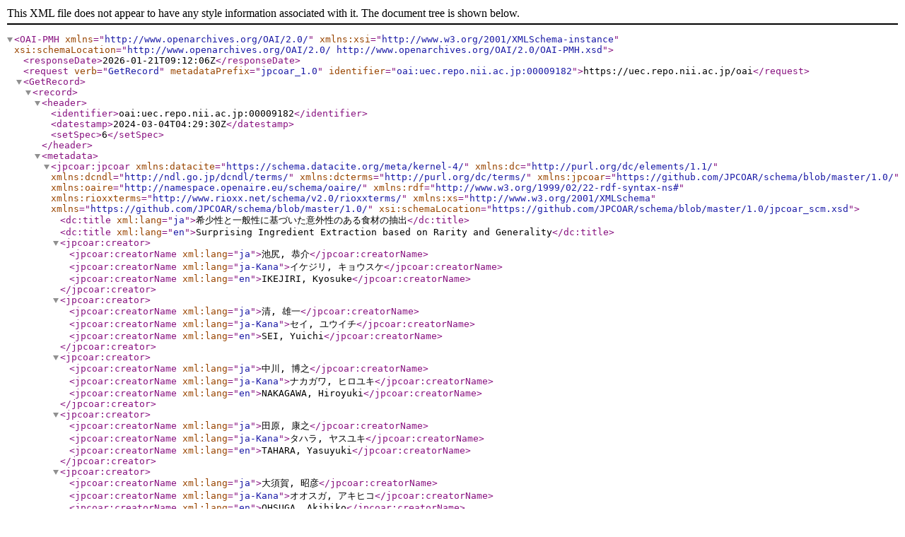

--- FILE ---
content_type: text/xml; charset=utf-8
request_url: https://uec.repo.nii.ac.jp/oai?verb=GetRecord&metadataPrefix=jpcoar_1.0&identifier=oai:uec.repo.nii.ac.jp:00009182
body_size: 2613
content:
<?xml version='1.0' encoding='UTF-8'?>
<OAI-PMH xmlns="http://www.openarchives.org/OAI/2.0/" xmlns:xsi="http://www.w3.org/2001/XMLSchema-instance" xsi:schemaLocation="http://www.openarchives.org/OAI/2.0/ http://www.openarchives.org/OAI/2.0/OAI-PMH.xsd">
  <responseDate>2026-01-21T09:12:06Z</responseDate>
  <request verb="GetRecord" metadataPrefix="jpcoar_1.0" identifier="oai:uec.repo.nii.ac.jp:00009182">https://uec.repo.nii.ac.jp/oai</request>
  <GetRecord>
    <record>
      <header>
        <identifier>oai:uec.repo.nii.ac.jp:00009182</identifier>
        <datestamp>2024-03-04T04:29:30Z</datestamp>
        <setSpec>6</setSpec>
      </header>
      <metadata>
        <jpcoar:jpcoar xmlns:datacite="https://schema.datacite.org/meta/kernel-4/" xmlns:dc="http://purl.org/dc/elements/1.1/" xmlns:dcndl="http://ndl.go.jp/dcndl/terms/" xmlns:dcterms="http://purl.org/dc/terms/" xmlns:jpcoar="https://github.com/JPCOAR/schema/blob/master/1.0/" xmlns:oaire="http://namespace.openaire.eu/schema/oaire/" xmlns:rdf="http://www.w3.org/1999/02/22-rdf-syntax-ns#" xmlns:rioxxterms="http://www.rioxx.net/schema/v2.0/rioxxterms/" xmlns:xs="http://www.w3.org/2001/XMLSchema" xmlns="https://github.com/JPCOAR/schema/blob/master/1.0/" xsi:schemaLocation="https://github.com/JPCOAR/schema/blob/master/1.0/jpcoar_scm.xsd">
          <dc:title xml:lang="ja">希少性と一般性に基づいた意外性のある食材の抽出</dc:title>
          <dc:title xml:lang="en">Surprising Ingredient Extraction based on Rarity and Generality</dc:title>
          <jpcoar:creator>
            <jpcoar:creatorName xml:lang="ja">池尻, 恭介</jpcoar:creatorName>
            <jpcoar:creatorName xml:lang="ja-Kana">イケジリ, キョウスケ</jpcoar:creatorName>
            <jpcoar:creatorName xml:lang="en">IKEJIRI, Kyosuke</jpcoar:creatorName>
          </jpcoar:creator>
          <jpcoar:creator>
            <jpcoar:creatorName xml:lang="ja">清, 雄一</jpcoar:creatorName>
            <jpcoar:creatorName xml:lang="ja-Kana">セイ, ユウイチ</jpcoar:creatorName>
            <jpcoar:creatorName xml:lang="en">SEI, Yuichi</jpcoar:creatorName>
          </jpcoar:creator>
          <jpcoar:creator>
            <jpcoar:creatorName xml:lang="ja">中川, 博之</jpcoar:creatorName>
            <jpcoar:creatorName xml:lang="ja-Kana">ナカガワ, ヒロユキ</jpcoar:creatorName>
            <jpcoar:creatorName xml:lang="en">NAKAGAWA, Hiroyuki</jpcoar:creatorName>
          </jpcoar:creator>
          <jpcoar:creator>
            <jpcoar:creatorName xml:lang="ja">田原, 康之</jpcoar:creatorName>
            <jpcoar:creatorName xml:lang="ja-Kana">タハラ, ヤスユキ</jpcoar:creatorName>
            <jpcoar:creatorName xml:lang="en">TAHARA, Yasuyuki</jpcoar:creatorName>
          </jpcoar:creator>
          <jpcoar:creator>
            <jpcoar:creatorName xml:lang="ja">大須賀, 昭彦</jpcoar:creatorName>
            <jpcoar:creatorName xml:lang="ja-Kana">オオスガ, アキヒコ</jpcoar:creatorName>
            <jpcoar:creatorName xml:lang="en">OHSUGA, Akihiko</jpcoar:creatorName>
          </jpcoar:creator>
          <dc:rights>© 2014 日本ソフトウェア科学会. ここに掲載した著作物の利用に関する注意 本著作物の著作権は日本ソフトウェア科学会に帰属します．本著作物は著作権者である日本ソフトウェア科学会の許可のもとに掲載するものです．ご利用に当たっては「著作権法」に従うことをお願いいたします.</dc:rights>
          <datacite:description descriptionType="Abstract">投稿型レシピサイトには，普通とは多少異なる食材を用いた意外性のあるレシピが存在する．しかし，それらは「意外」というキーワードを含むレシピばかりではないため，検索機能を利用して発見するのは困難である．そこで，本研究では投稿型レシピサイトから普通とは多少異なる意外性のある食材を抽出する．具体的には，TF-IDFの考えを応用したRF-IIF (Recipe Frequency-Inverse Ingredient Frequency)を利用し，食材の希少度と一般度から意外度を算出する．評価実験では，意外度の高い食材20件を意外性のある食材として抽出し，被験者複数名に抽出した食材に関するアンケートを実施した結果から，提案手法の有用性を示した．</datacite:description>
          <datacite:description descriptionType="Abstract">Many surprising recipes exist in the user- generated recipe site. The simplest way to find surprising recipe is to use a search function. However, the title of its recipe does not always contain the keyword “surprise”. Thus we cannot find surprising recipes in an easy way. In this paper, we propose a system to extract surprising ingredients as the first step of extracting surprising recipes from the recipe site. We propose RF-IIF (Recipe Frequency-Inverse Ingredient Frequency) based on TF-IDF in our system. RF-IIF calculates a surprising value of the ingredient about the meal based on the generality and the rarity of the ingredient. We extract ingredients whose RF-IIF ranks are in top 20 as surprising ingredients about the meal. Through questionnaires to evaluate the extracted ingredients, we verified the effectiveness of the proposed method which extracts surprising ingredients.</datacite:description>
          <dc:publisher>日本ソフトウェア科学会</dc:publisher>
          <datacite:date dateType="Issued">2014-07-25</datacite:date>
          <dc:language>jpn</dc:language>
          <dc:type rdf:resource="http://purl.org/coar/resource_type/c_6501">journal article</dc:type>
          <oaire:version rdf:resource="http://purl.org/coar/version/c_970fb48d4fbd8a85">VoR</oaire:version>
          <jpcoar:identifier identifierType="URI">https://uec.repo.nii.ac.jp/records/9182</jpcoar:identifier>
          <jpcoar:relation relationType="isIdenticalTo">
            <jpcoar:relatedIdentifier identifierType="DOI">10.11309/jssst.31.3_70</jpcoar:relatedIdentifier>
          </jpcoar:relation>
          <jpcoar:relation>
            <jpcoar:relatedIdentifier identifierType="DOI">https://doi.org/10.11309/jssst.31.3_70</jpcoar:relatedIdentifier>
          </jpcoar:relation>
          <jpcoar:sourceIdentifier identifierType="ISSN">0289-6540</jpcoar:sourceIdentifier>
          <jpcoar:sourceTitle xml:lang="ja">コンピュータ ソフトウェア</jpcoar:sourceTitle>
          <jpcoar:volume>31</jpcoar:volume>
          <jpcoar:issue>3</jpcoar:issue>
          <jpcoar:pageStart>3_70</jpcoar:pageStart>
          <jpcoar:pageEnd>3_78</jpcoar:pageEnd>
          <jpcoar:file>
            <jpcoar:URI label="31_3_70">https://uec.repo.nii.ac.jp/record/9182/files/31_3_70.pdf</jpcoar:URI>
            <jpcoar:mimeType>application/pdf</jpcoar:mimeType>
            <jpcoar:extent>763.6 kB</jpcoar:extent>
            <datacite:date dateType="Available">2019-05-09</datacite:date>
          </jpcoar:file>
        </jpcoar:jpcoar>
      </metadata>
    </record>
  </GetRecord>
</OAI-PMH>
